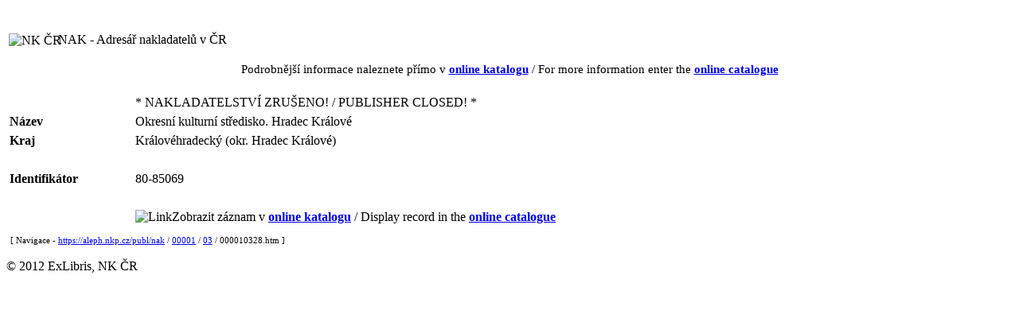

--- FILE ---
content_type: text/html
request_url: https://aleph.nkp.cz/publ/nak/00001/03/000010328.htm
body_size: 4177
content:
<!DOCTYPE HTML PUBLIC "-//W3C//DTD HTML 4.01 Transitional//EN" "http://www.w3.org/TR/html4/loose.dtd">
<html>
   <head>
      <meta http-equiv="Content-Type" content="text/html; charset=UTF-8">
      <title>Okresní kulturní středisko. Hradec Králové</title>
      <meta http-equiv="Cache-Control" content="no-cache">
      <meta http-equiv="Pragma" content="no-cache">
      <meta name="description" content="Okresní kulturní středisko. Hradec Králové">
      <link rel="stylesheet" href="https://aleph.nkp.cz/aleph.css" type="text/css">
   </head>
   <body>
      <div style="width:100%; height:15px; background:url(https://aleph.nkp.cz/exlibris/aleph/u24_1/alephe/www_f_cze/icon/f-spacer.jpg) repeat"></div>
      <table style="margin-top:15px" width="95%">
         <tr>
            <td width="5%" nowrap><img src="https://aleph.nkp.cz/exlibris/aleph/u24_1/alephe/www_f_cze/icon/nk-logo-b.gif" style="width:60px; vertical-align:middle" alt="NK ČR"> &nbsp;
            </td>
            <td class="title">NAK - Adresář nakladatelů v ČR</td>
         </tr>
      </table>
      <div style="margin-top:15px; font-size:95%; text-align:center">Podrobnější informace naleznete přímo v <a href="https://aleph.nkp.cz/F/?func=direct&amp;doc_number=000010328&amp;local_base=nak" rel="nofollow"><b>online katalogu</b></a> / For more information enter the <a href="https://aleph.nkp.cz/F/?func=direct&amp;doc_number=000010328&amp;local_base=nak&amp;con_lng=eng" rel="nofollow"><b>online catalogue</b></a></div>
      <table style="margin-top:20px; width:100%" cellspacing="0" cellpadding="0" border="0">
         <tr valign="top">
            <td>
               <table id="record" cellspacing="2" cellpadding="2" border="0" width="100%">
                  <tr valign="top">
                     <td class="td1" width="15%" nowrap></td>
                     <td class="td1">* NAKLADATELSTVÍ ZRUŠENO! / PUBLISHER CLOSED! *</td>
                  </tr>
                  <tr valign="top">
                     <td class="td1" width="15%" nowrap><b>Název</b></td>
                     <td class="td1">Okresní kulturní středisko. Hradec Králové</td>
                  </tr>
                  <tr valign="top">
                     <td class="td1" width="15%" nowrap><b>Kraj</b></td>
                     <td class="td1">Královéhradecký (okr. Hradec Králové)</td>
                  </tr>
                  <tr valign="top">
                     <td class="td1" width="15%" nowrap></td>
                     <td class="td1"><br></td>
                  </tr>
                  <tr valign="top">
                     <td class="td1" width="15%" nowrap><b>Identifikátor</b></td>
                     <td class="td1">80-85069</td>
                  </tr>
                  <tr valign="top">
                     <td class="td1" width="15%" nowrap></td>
                     <td class="td1"><br></td>
                  </tr>
                  <tr valign="top">
                     <td class="td1" width="15%" nowrap></td>
                     <td class="td1"><img src="https://aleph.nkp.cz/exlibris/aleph/u24_1/alephe/www_f_cze/icon/f-separator.gif" border="0" alt="Link">Zobrazit záznam v <a href="https://aleph.nkp.cz/F/?func=direct&amp;doc_number=000010328&amp;local_base=nak" rel="nofollow"><b>online katalogu</b></a> / Display record in the <a href="https://aleph.nkp.cz/F/?func=direct&amp;doc_number=000010328&amp;local_base=nak&amp;con_lng=eng" rel="nofollow"><b>online catalogue</b></a></td>
                  </tr>
               </table>
            </td>
            <td class="text1" style="padding-left:15px; width:200px"> &nbsp; </td>
         </tr>
      </table><a name="tail"></a><div class="text1" style="margin-left:5px; margin-top:10px; font-size:70%">[ Navigace - <a href="https://aleph.nkp.cz/publ/nak/">https://aleph.nkp.cz/publ/nak</a> / <a href="https://aleph.nkp.cz/publ/nak/00001/">00001</a> / <a href="https://aleph.nkp.cz/publ/nak/00001/03/">03</a> / 000010328.htm ]
      </div><br><div class="copyright">© 2012 ExLibris, NK ČR</div>
      <!--This document was last updated on 2025-11-06T15:46:37.911+01:00-->
   </body>
</html>